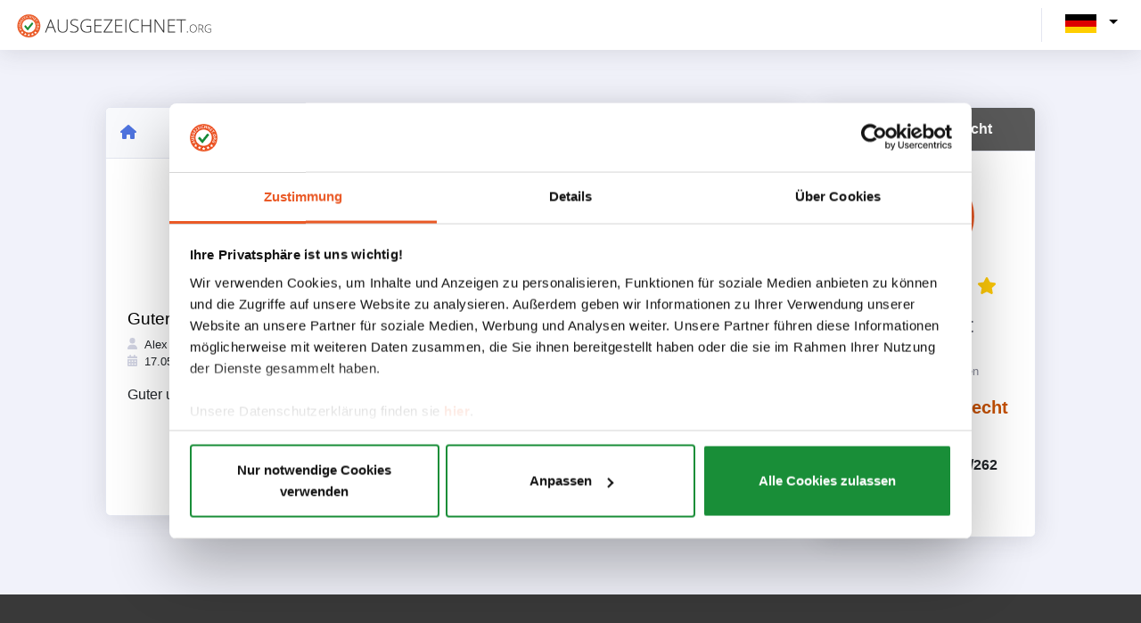

--- FILE ---
content_type: text/html; charset=UTF-8
request_url: https://www.ausgezeichnet.org/bewertung-sos-verkehrsrecht.de-CLQF6-68VSTZ-guter-service-6464e9c449961a729b776023
body_size: 4515
content:
<!DOCTYPE html>
<html lang="de">

        <head><script>(function(w,i,g){w[g]=w[g]||[];if(typeof w[g].push=='function')w[g].push(i)})
(window,'G-7X3KWV10J0','google_tags_first_party');</script><script async src="/445s/"></script>
			<script>
				window.dataLayer = window.dataLayer || [];
				function gtag(){dataLayer.push(arguments);}
				gtag('js', new Date());
				gtag('set', 'developer_id.dY2E1Nz', true);
				
			</script>
			
        <title>
            Ausgezeichnet        </title>
                            <meta charset="utf-8">
            <meta http-equiv="X-UA-Compatible" content="IE=edge">
            <meta name="viewport" content="width=device-width, initial-scale=1">
        
                    <link rel="icon" href="/asset/images/logo/au.svg" type="image/svg">
            <link rel="apple-touch-icon" href="/asset/images/logo/au.svg" type="image/svg">
                            <link rel="manifest" href="/asset/manifest/manifest.json">
        
                    <script>
                window.tagManagerId = "GTM-P6CVSF4";
            </script>
        <!-- Google Tag Manager -->
            <script src="/asset/runtime.d2e38c04.js"></script><script src="/asset/8052.3b7e0350.js"></script><script src="/asset/organization.gtm.9a0eb41f.js"></script>
        <!-- End Google Tag Manager -->
        
                    <script src="/asset/app.registerServiceWorker.3f7343d5.js"></script>
        
                                <link rel="stylesheet" href="/asset/8726.c8a2dd67.css"><link rel="stylesheet" href="/asset/7775.1cff2c7e.css"><link rel="stylesheet" href="/asset/4822.e5adac5d.css"><link rel="stylesheet" href="/asset/8954.126216db.css">
            <link rel="stylesheet" href="/asset/autoloader.scss.all.b99ba0f0.css">
        
        
    
        <script src="/asset/9755.3b235bfe.js"></script><script src="/asset/4916.16f75187.js"></script><script src="/asset/1762.08e8a765.js"></script><script src="/asset/3587.8bdeb81d.js"></script><script src="/asset/autoloader.js.init.9981bb44.js"></script>
    </head>

                                
            
        
        
    


    <body class="" id="page-top">
            <!-- Google Tag Manager (noscript) -->
        <noscript>
            <iframe src="https://www.googletagmanager.com/ns.html?id=GTM-P6CVSF4"
                    height="0" width="0" style="display:none;visibility:hidden">
            </iframe>
        </noscript>
        <!-- End Google Tag Manager (noscript) -->
                    <div class="container-fluid" style="background: #F1F2FA;">
                        <!--Header -->
    
    <nav
            class="navbar navbar-expand navbar-light bg-white topbar mb-0 static-top shadow publicHeader "
    >
                    <!-- Sidebar Toggle (Topbar) -->
            <div class="d-md-flex align-items-center">
                <a class="navbar-brand" href="/">
                                            <img class="brand-logo" height="30px"
                            src="/asset/images/logo/au_full.svg"
                            alt="AUSGEZEICHNET.org - Bewertungssiegel für Online-Shops und kleine und mittelständische
                    Unternehmen
                ">
                                    </a>
            </div>
        
                    <!-- Topbar Navbar -->
            <ul class="navbar-nav ml-auto d-flex align-items-center">
                <div class="topbar-divider d-none d-sm-block"></div>
                                <li class="select-language">
                    <div class="collapse navbar-collapse  d-flex" id="navbarSupportedContent">
                        <ul class="navbar-nav ms-auto align-items-center">
                            <div class="dropdown languageDropdown mt-md-n1">
    <button class="dropdown-toggle" id="language-button"
            data-bs-toggle="dropdown" aria-expanded="false">
                                    <img src="/asset/images/flag_de_DE.png" class="img-fluid current-language"
                     alt="Deutsch (Deutschland)">
                                            </button>
    <ul class="dropdown-menu dropdown-menu-end language-menu shadow m-0">
                    <li class="dropdown-language-item p-1 text-nowrap">
                <a class=" text-decoration-none text-black"
                   href="/bewertung-sos-verkehrsrecht.de-CLQF6-68VSTZ-guter-service-6464e9c449961a729b776023?_locale=de_DE">
                    <img src="/asset/images/flag_de_DE.png" class="flagImg"
                         alt="Deutsch (Deutschland)">
                    <span class="language-name">Deutsch (Deutschland)</span>
                </a>
            </li>
                    <li class="dropdown-language-item p-1 text-nowrap">
                <a class=" text-decoration-none text-black"
                   href="/bewertung-sos-verkehrsrecht.de-CLQF6-68VSTZ-guter-service-6464e9c449961a729b776023?_locale=en_US">
                    <img src="/asset/images/flag_en_US.png" class="flagImg"
                         alt="English (United States)">
                    <span class="language-name">English (United States)</span>
                </a>
            </li>
            </ul>
</div>

                        </ul>

                    </div>
                </li>
            </ul>
            </nav>

    <!-- Scroll to Top Button-->
    <a class="scroll-to-top rounded">
        <i class="fas fa-angle-up"></i>
    </a>

    <!-- End of Header -->

                <div class="content">
            <div class="container">
                    <div class="container common-page-container dashboardCardContent">
        <div class="row">
            <div class="col col-lg-9 col-xs-12">
                <div class="card shadow publicRatingDetails">
                    <div class="card-header publicRatingDetailsHeader p-3">
                        <div class="publicRatingContentNavBar d-flex justify-content-between">
                            <a href="https://www.ausgezeichnet.org/bewertungen-sos-verkehrsrecht.de-CLQF6-68VSTZ"
                               class="l-o-pubprof-link-href">
                                <i class="fa-solid fa-house"></i>
                            </a>
                        </div>

                    </div>
                    <div class="card-body p-4">
                        <div class="col-md-12  d-md-inline-block d-lg-none">
                            <div class="org-infomation d-flex  align-items-center ">
                                <a href="https://www.sos-verkehrsrecht.de" target="_blank"
                                   class="fs-5 font-weight-bold text-gray-800 org-name text-decoration-none mr-2 p-0">
                                    SOS Verkehrsrecht
                                    <i class="fa-solid fa-arrow-up-right-from-square"></i>
                                </a>
                            </div>

                        </div>
                        <div class="well publicRatingContent">
                                                        <div class="statisticSpace row justify-content-center">
                                                                <div class="col-12 d-flex flex-column justify-content-center align-items-center ratingSummaryNumber">
                                    <h1>5.00</h1>
                                    <span class="text-nowrap">
                                                <span class="ratingStarsServerSide ausgezeichnet-rating-stars text-nowrap text-nowrap d-inline mr-1 ml-1 starRating d-flex justify-content-center">
                                       <svg style="height:1em" class="text-warning" aria-hidden="true" focusable="false" data-prefix="fas"
                      data-icon="star" role="img" xmlns="http://www.w3.org/2000/svg" viewBox="0 0 576 512"
                      data-fa-i2svg=""><path fill="#ffca08"
                                             d="M381.2 150.3L524.9 171.5C536.8 173.2 546.8 181.6 550.6 193.1C554.4 204.7 551.3 217.3 542.7 225.9L438.5 328.1L463.1 474.7C465.1 486.7 460.2 498.9 450.2 506C440.3 513.1 427.2 514 416.5 508.3L288.1 439.8L159.8 508.3C149 514 135.9 513.1 126 506C116.1 498.9 111.1 486.7 113.2 474.7L137.8 328.1L33.58 225.9C24.97 217.3 21.91 204.7 25.69 193.1C29.46 181.6 39.43 173.2 51.42 171.5L195 150.3L259.4 17.97C264.7 6.954 275.9-.0391 288.1-.0391C300.4-.0391 311.6 6.954 316.9 17.97L381.2 150.3z"></path>
                 </svg>
                                                   <svg style="height:1em" class="text-warning" aria-hidden="true" focusable="false" data-prefix="fas"
                      data-icon="star" role="img" xmlns="http://www.w3.org/2000/svg" viewBox="0 0 576 512"
                      data-fa-i2svg=""><path fill="#ffca08"
                                             d="M381.2 150.3L524.9 171.5C536.8 173.2 546.8 181.6 550.6 193.1C554.4 204.7 551.3 217.3 542.7 225.9L438.5 328.1L463.1 474.7C465.1 486.7 460.2 498.9 450.2 506C440.3 513.1 427.2 514 416.5 508.3L288.1 439.8L159.8 508.3C149 514 135.9 513.1 126 506C116.1 498.9 111.1 486.7 113.2 474.7L137.8 328.1L33.58 225.9C24.97 217.3 21.91 204.7 25.69 193.1C29.46 181.6 39.43 173.2 51.42 171.5L195 150.3L259.4 17.97C264.7 6.954 275.9-.0391 288.1-.0391C300.4-.0391 311.6 6.954 316.9 17.97L381.2 150.3z"></path>
                 </svg>
                                                   <svg style="height:1em" class="text-warning" aria-hidden="true" focusable="false" data-prefix="fas"
                      data-icon="star" role="img" xmlns="http://www.w3.org/2000/svg" viewBox="0 0 576 512"
                      data-fa-i2svg=""><path fill="#ffca08"
                                             d="M381.2 150.3L524.9 171.5C536.8 173.2 546.8 181.6 550.6 193.1C554.4 204.7 551.3 217.3 542.7 225.9L438.5 328.1L463.1 474.7C465.1 486.7 460.2 498.9 450.2 506C440.3 513.1 427.2 514 416.5 508.3L288.1 439.8L159.8 508.3C149 514 135.9 513.1 126 506C116.1 498.9 111.1 486.7 113.2 474.7L137.8 328.1L33.58 225.9C24.97 217.3 21.91 204.7 25.69 193.1C29.46 181.6 39.43 173.2 51.42 171.5L195 150.3L259.4 17.97C264.7 6.954 275.9-.0391 288.1-.0391C300.4-.0391 311.6 6.954 316.9 17.97L381.2 150.3z"></path>
                 </svg>
                                                   <svg style="height:1em" class="text-warning" aria-hidden="true" focusable="false" data-prefix="fas"
                      data-icon="star" role="img" xmlns="http://www.w3.org/2000/svg" viewBox="0 0 576 512"
                      data-fa-i2svg=""><path fill="#ffca08"
                                             d="M381.2 150.3L524.9 171.5C536.8 173.2 546.8 181.6 550.6 193.1C554.4 204.7 551.3 217.3 542.7 225.9L438.5 328.1L463.1 474.7C465.1 486.7 460.2 498.9 450.2 506C440.3 513.1 427.2 514 416.5 508.3L288.1 439.8L159.8 508.3C149 514 135.9 513.1 126 506C116.1 498.9 111.1 486.7 113.2 474.7L137.8 328.1L33.58 225.9C24.97 217.3 21.91 204.7 25.69 193.1C29.46 181.6 39.43 173.2 51.42 171.5L195 150.3L259.4 17.97C264.7 6.954 275.9-.0391 288.1-.0391C300.4-.0391 311.6 6.954 316.9 17.97L381.2 150.3z"></path>
                 </svg>
                                                   <svg style="height:1em" class="text-warning" aria-hidden="true" focusable="false" data-prefix="fas"
                      data-icon="star" role="img" xmlns="http://www.w3.org/2000/svg" viewBox="0 0 576 512"
                      data-fa-i2svg=""><path fill="#ffca08"
                                             d="M381.2 150.3L524.9 171.5C536.8 173.2 546.8 181.6 550.6 193.1C554.4 204.7 551.3 217.3 542.7 225.9L438.5 328.1L463.1 474.7C465.1 486.7 460.2 498.9 450.2 506C440.3 513.1 427.2 514 416.5 508.3L288.1 439.8L159.8 508.3C149 514 135.9 513.1 126 506C116.1 498.9 111.1 486.7 113.2 474.7L137.8 328.1L33.58 225.9C24.97 217.3 21.91 204.7 25.69 193.1C29.46 181.6 39.43 173.2 51.42 171.5L195 150.3L259.4 17.97C264.7 6.954 275.9-.0391 288.1-.0391C300.4-.0391 311.6 6.954 316.9 17.97L381.2 150.3z"></path>
                 </svg>
                         </span>

                                    </span>
                                    <div class="d-flex flex-wrap">
                                                                            </div>
                                </div>
                                                            </div>
                                                        <div class="publicRatingContentMessage pt-3">
                                <div class="titleSpace pt-2 pb-2">
                                    <h4 class="p-0 m-0">
                                        Guter Service
                                    </h4>
                                </div>
                                <div class="userSpace d-flex justify-content-between mb-3">
                                    <div class="d-inline message-info">
                                        <div class="userItem userName bold">
                                            <i class="fa-solid fa-user text-gray-400"></i>
                                            <span class="pl-1">
                                            Alex 
                                        </span>
                                        </div>
                                        <div class="userItem userTimeRating">
                                            <i class="fa-solid fa-calendar-days text-gray-400"></i>
                                            <span class="pl-1">
                                            17.05.2023
                                        </span>
                                        </div>
                                    </div>
                                </div>
                                <div class="description">
                                    Guter und schneller Service und Vorallem ehrlich! Kann ich nur empfehlen 
                                </div>
                            </div>

                                                    </div>
                    </div>
                </div>

            </div>
            <div class="col-lg-3 d-none d-lg-block">
                
<div class="sealSpace">
    <div class="profile-section d-block flex-column align-items-center sealContainer">
        <div class="card seal-card shadow">
            <div class="card-header seal-header">
                                <span class="m-0 fs-6 font-weight-bold text-center org-name">
                                    SOS Verkehrsrecht
                                </span>
            </div>
            <div class="card-body">
                <div class="imgContainer">
                    <img src="/asset/images/host_ausgezeichnet/logo.svg"
                         class="img-fluid logo-img" alt="Logo">
                </div>
                        <span class="ratingStarsServerSide ausgezeichnet-rating-stars text-nowrap seal-rating">
                                       <svg style="height:1em" class="text-warning" aria-hidden="true" focusable="false" data-prefix="fas"
                      data-icon="star" role="img" xmlns="http://www.w3.org/2000/svg" viewBox="0 0 576 512"
                      data-fa-i2svg=""><path fill="#ffca08"
                                             d="M381.2 150.3L524.9 171.5C536.8 173.2 546.8 181.6 550.6 193.1C554.4 204.7 551.3 217.3 542.7 225.9L438.5 328.1L463.1 474.7C465.1 486.7 460.2 498.9 450.2 506C440.3 513.1 427.2 514 416.5 508.3L288.1 439.8L159.8 508.3C149 514 135.9 513.1 126 506C116.1 498.9 111.1 486.7 113.2 474.7L137.8 328.1L33.58 225.9C24.97 217.3 21.91 204.7 25.69 193.1C29.46 181.6 39.43 173.2 51.42 171.5L195 150.3L259.4 17.97C264.7 6.954 275.9-.0391 288.1-.0391C300.4-.0391 311.6 6.954 316.9 17.97L381.2 150.3z"></path>
                 </svg>
                                                   <svg style="height:1em" class="text-warning" aria-hidden="true" focusable="false" data-prefix="fas"
                      data-icon="star" role="img" xmlns="http://www.w3.org/2000/svg" viewBox="0 0 576 512"
                      data-fa-i2svg=""><path fill="#ffca08"
                                             d="M381.2 150.3L524.9 171.5C536.8 173.2 546.8 181.6 550.6 193.1C554.4 204.7 551.3 217.3 542.7 225.9L438.5 328.1L463.1 474.7C465.1 486.7 460.2 498.9 450.2 506C440.3 513.1 427.2 514 416.5 508.3L288.1 439.8L159.8 508.3C149 514 135.9 513.1 126 506C116.1 498.9 111.1 486.7 113.2 474.7L137.8 328.1L33.58 225.9C24.97 217.3 21.91 204.7 25.69 193.1C29.46 181.6 39.43 173.2 51.42 171.5L195 150.3L259.4 17.97C264.7 6.954 275.9-.0391 288.1-.0391C300.4-.0391 311.6 6.954 316.9 17.97L381.2 150.3z"></path>
                 </svg>
                                                   <svg style="height:1em" class="text-warning" aria-hidden="true" focusable="false" data-prefix="fas"
                      data-icon="star" role="img" xmlns="http://www.w3.org/2000/svg" viewBox="0 0 576 512"
                      data-fa-i2svg=""><path fill="#ffca08"
                                             d="M381.2 150.3L524.9 171.5C536.8 173.2 546.8 181.6 550.6 193.1C554.4 204.7 551.3 217.3 542.7 225.9L438.5 328.1L463.1 474.7C465.1 486.7 460.2 498.9 450.2 506C440.3 513.1 427.2 514 416.5 508.3L288.1 439.8L159.8 508.3C149 514 135.9 513.1 126 506C116.1 498.9 111.1 486.7 113.2 474.7L137.8 328.1L33.58 225.9C24.97 217.3 21.91 204.7 25.69 193.1C29.46 181.6 39.43 173.2 51.42 171.5L195 150.3L259.4 17.97C264.7 6.954 275.9-.0391 288.1-.0391C300.4-.0391 311.6 6.954 316.9 17.97L381.2 150.3z"></path>
                 </svg>
                                                   <svg style="height:1em" class="text-warning" aria-hidden="true" focusable="false" data-prefix="fas"
                      data-icon="star" role="img" xmlns="http://www.w3.org/2000/svg" viewBox="0 0 576 512"
                      data-fa-i2svg=""><path fill="#ffca08"
                                             d="M381.2 150.3L524.9 171.5C536.8 173.2 546.8 181.6 550.6 193.1C554.4 204.7 551.3 217.3 542.7 225.9L438.5 328.1L463.1 474.7C465.1 486.7 460.2 498.9 450.2 506C440.3 513.1 427.2 514 416.5 508.3L288.1 439.8L159.8 508.3C149 514 135.9 513.1 126 506C116.1 498.9 111.1 486.7 113.2 474.7L137.8 328.1L33.58 225.9C24.97 217.3 21.91 204.7 25.69 193.1C29.46 181.6 39.43 173.2 51.42 171.5L195 150.3L259.4 17.97C264.7 6.954 275.9-.0391 288.1-.0391C300.4-.0391 311.6 6.954 316.9 17.97L381.2 150.3z"></path>
                 </svg>
                                                   <svg style="height:1em" class="text-warning" aria-hidden="true" focusable="false" data-prefix="fas"
                      data-icon="star" role="img" xmlns="http://www.w3.org/2000/svg" viewBox="0 0 576 512"
                      data-fa-i2svg=""><path fill="#ffca08"
                                             d="M381.2 150.3L524.9 171.5C536.8 173.2 546.8 181.6 550.6 193.1C554.4 204.7 551.3 217.3 542.7 225.9L438.5 328.1L463.1 474.7C465.1 486.7 460.2 498.9 450.2 506C440.3 513.1 427.2 514 416.5 508.3L288.1 439.8L159.8 508.3C149 514 135.9 513.1 126 506C116.1 498.9 111.1 486.7 113.2 474.7L137.8 328.1L33.58 225.9C24.97 217.3 21.91 204.7 25.69 193.1C29.46 181.6 39.43 173.2 51.42 171.5L195 150.3L259.4 17.97C264.7 6.954 275.9-.0391 288.1-.0391C300.4-.0391 311.6 6.954 316.9 17.97L381.2 150.3z"></path>
                 </svg>
                         </span>

                <div class="font-weight-bold fs-4 text-gray-800 text-center">
                                            Sehr Gut
                                    </div>
                <div class="font-weight-bold fs-6 text-gray-800 text-center">
                                            4.87
                                        / 5.00
                </div>
                <div class="text-muted text-center">
                    27541
                    Bewertungen
                </div>
                <a href="https://www.sos-verkehrsrecht.de" target="_blank"
                   class="fs-5 font-weight-bold text-gray-800 org-name mt-3 text-decoration-none">
                    SOS Verkehrsrecht
                    <i class="fa-solid fa-arrow-up-right-from-square"></i>
                </a>
                <div class="company-details fs-6 my-2">
                    <p class="fw-bold">
                        Sonnenallee 260/262
                        <br/>
                        12057 Berlin
                    </p>
                                    </div>
                                <div class="rate-button">
                                    </div>
            </div>
        </div>
    </div>
</div>



            </div>
        </div>
    </div>
            </div>
        </div>
    </div>
    <!-- Footer -->
<footer
        class="text-center text-lg-start text-white"
        id= "web-footer"
>
              
                  
  <div class="footerContainer container py-4">
    <div class="footerWrapper row">
              <div class="col-12 col-md-6 col-lg-3 d-flex flex-column my-4 footerColumn">
          <div class="footerColumnTitle my-3 fs-5">
                          <a href="https://www.ausgezeichnet.org">AUSGEZEICHNET.ORG</a>
                      </div>
          <div class="footerColumnItems d-flex flex-column align-items-start">
                          <div class="footerColumnItem">
                <a href="https://www.ausgezeichnet.org/bewertungssiegel/">
                    Bewertungssiegel
                </a>
              </div>
                          <div class="footerColumnItem">
                <a href="https://www.ausgezeichnet.org/top-auszeichnungen/">
                    Top Auszeichnungen
                </a>
              </div>
                          <div class="footerColumnItem">
                <a href="https://www.ausgezeichnet.org/testsieger/">
                    Deutschlands Testsieger
                </a>
              </div>
                      </div>
        </div>
              <div class="col-12 col-md-6 col-lg-3 d-flex flex-column my-4 footerColumn">
          <div class="footerColumnTitle my-3 fs-5">
                          INFORMATION-CENTER
                      </div>
          <div class="footerColumnItems d-flex flex-column align-items-start">
                          <div class="footerColumnItem">
                <a href="https://www.ausgezeichnet.org/all-in-one/">All-In-One-Funktion</a>
              </div>
                          <div class="footerColumnItem">
                <a href="https://www.ausgezeichnet.org/google-sterne/">
                    Google Sterne
                </a>
              </div>
                          <div class="footerColumnItem">
                <a href="https://www.ausgezeichnet.org/schlichtungsverfahren/">
                Schlichtungsverfahren
                </a>
              </div>
                          <div class="footerColumnItem">
                <a href="https://www.ausgezeichnet.org/preise-leistungen/">
                    Preise &amp; Leistungen
                </a>
              </div>
                          <div class="footerColumnItem">
                <a href="https://www.ausgezeichnet.org/de_DE/firma/misc/bewertungsrichtlinien">
                    Bewertungsrichtlinien
                </a>
              </div>
                      </div>
        </div>
              <div class="col-12 col-md-6 col-lg-3 d-flex flex-column my-4 footerColumn">
          <div class="footerColumnTitle my-3 fs-5">
                          UNTERNEHMEN
                      </div>
          <div class="footerColumnItems d-flex flex-column align-items-start">
                          <div class="footerColumnItem">
                <a href="https://www.ausgezeichnet.org/ueber-uns/">Über uns</a>
              </div>
                          <div class="footerColumnItem">
                <a href="https://www.ausgezeichnet.org/jobs/">Jobs</a>
              </div>
                          <div class="footerColumnItem">
                <a href="https://www.ausgezeichnet.org/kontakt/">Kontakt</a>
              </div>
                          <div class="footerColumnItem">
                <a href="https://www.ausgezeichnet.org/kooperationspartner/">Kooperationspartner</a>
              </div>
                          <div class="footerColumnItem">
                <a href="https://www.ausgezeichnet.org/presse/">
                    Presse
                </a>
              </div>
                      </div>
        </div>
              <div class="col-12 col-md-6 col-lg-3 d-flex flex-column my-4 footerColumn">
          <div class="footerColumnTitle my-3 fs-5">
                          
                    SERVICE
                
                      </div>
          <div class="footerColumnItems d-flex flex-column align-items-start">
                          <div class="footerColumnItem">
                <a href="https://www.ausgezeichnet.org/hilfe-center/">
                    Hilfe-Center
                </a>
              </div>
                          <div class="footerColumnItem">
                <a href="https://www.ausgezeichnet.org/faq/">FAQ</a>
              </div>
                          <div class="footerColumnItem">
                <a href="https://www.ausgezeichnet.org/agb/">AGB</a>
              </div>
                          <div class="footerColumnItem">
                <a href="https://www.ausgezeichnet.org/datenschutz/">Datenschutz</a>
              </div>
                          <div class="footerColumnItem">
                <a href="https://www.ausgezeichnet.org/impressum/">Impressum</a>
              </div>
                      </div>
        </div>
          </div>
  </div>
  <div class="footerLinksBackground">
    <div class="container footerLinks d-flex flex-column flex-md-row justify-content-between">
      <span class="copyright d-flex align-items-center">© AUSGEZEICHNET.org ⭐⭐⭐⭐⭐ Wir lieben Bewertungen!</span>
      <div class="linksWrapper align-self-end py-2">
        <a href="https://twitter.com/aubii_gmbh" class="twitterLink" ><i class="fa-brands fa-twitter"></i></a>
        <a href="https://www.facebook.com/AUSGEZEICHNET.ORG" class="facebookLink" ><i class="fa-brands fa-facebook-f"></i></a>
        <a href="https://www.instagram.com/ausgezeichnet_org/" class="instagramLink" ><i class="fa-brands fa-instagram"></i></a>
        <a href="https://www.youtube.com/channel/UCWpHHlOtKuhDcOVR7BMQGFg" class="youtubeLink"><i class="fa-brands fa-youtube"></i></a>
      </div>
    </div>
  </div>
</footer>
<!-- Footer -->


            <script src="/asset/4693.ec66892d.js"></script><script src="/asset/1727.88ecc706.js"></script><script src="/asset/2377.f3b39006.js"></script><script src="/asset/8674.a20c6fd1.js"></script><script src="/asset/8153.dac1c6db.js"></script><script src="/asset/5512.754ef9d4.js"></script><script src="/asset/8726.b932e7fe.js"></script><script src="/asset/7775.bd304963.js"></script><script src="/asset/4822.e4fdb898.js"></script><script src="/asset/8954.81ce97cd.js"></script><script src="/asset/5177.a157ed42.js"></script><script src="/asset/app.main.3a8481a5.js"></script>
        <script src="/asset/114.2198227e.js"></script><script src="/asset/component.starRating.6e7c9a44.js"></script>
        <script src="/asset/autoloader.js.all.18f88158.js"></script>
        <script>
            window.showRatingStars();
                    </script>
            
<script src="/asset/app.noLocale.9f476139.js"></script>
    <script defer src="https://static.cloudflareinsights.com/beacon.min.js/vcd15cbe7772f49c399c6a5babf22c1241717689176015" integrity="sha512-ZpsOmlRQV6y907TI0dKBHq9Md29nnaEIPlkf84rnaERnq6zvWvPUqr2ft8M1aS28oN72PdrCzSjY4U6VaAw1EQ==" data-cf-beacon='{"version":"2024.11.0","token":"31f2d284d3004583a2121a45021302f0","r":1,"server_timing":{"name":{"cfCacheStatus":true,"cfEdge":true,"cfExtPri":true,"cfL4":true,"cfOrigin":true,"cfSpeedBrain":true},"location_startswith":null}}' crossorigin="anonymous"></script>
</body>
</html>
